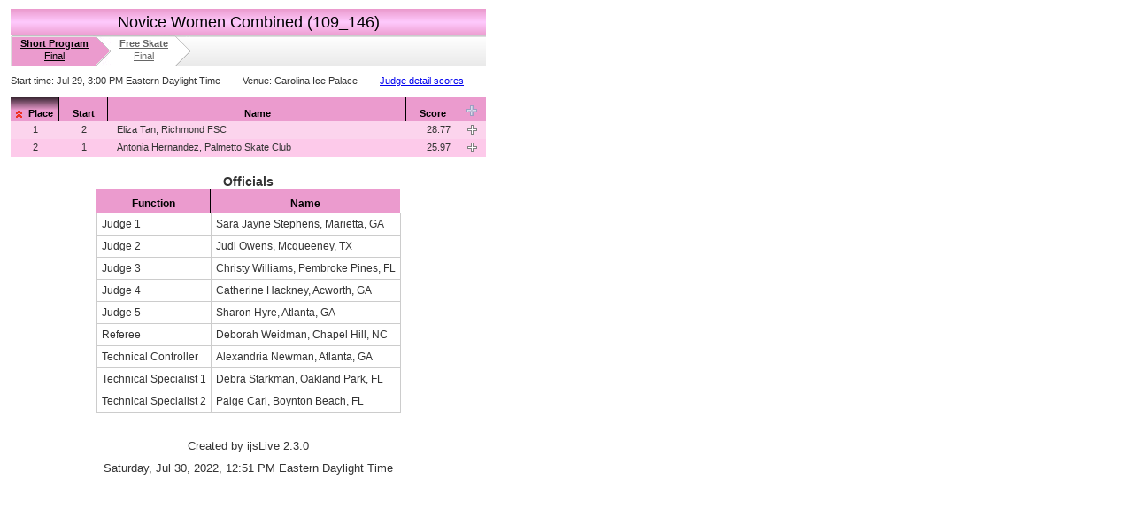

--- FILE ---
content_type: text/html
request_url: https://ijs.usfigureskating.org/leaderboard/results/2022/30426/CAT009SEG012.html
body_size: 3656
content:
<!DOCTYPE html PUBLIC "-//W3C//DTD XHTML 1.0 Transitional//EN" "http://www.w3.org/TR/xhtml1/DTD/xhtml1-transitional.dtd">
<!-- catseg_template start -->
<!-- Created by ijsLive 2.3.0 for Ice Network, LLC & U.S. FigureSkating -->
<!-- Database path: C:\ISUCalcFS\2022CHOP -->
<HTML>
<HEAD>
<TITLE>2022 Charleston Open</TITLE>
<meta name='description' content='Event Results for 2022 Charleston Open'>
<meta http-equiv="Content-Type" content="text/html; charset=iso-8859-1">
<meta http-equiv="Cache-Control" content="no-cache, no-store, must-revalidate">
<meta http-equiv="Pragma" content="no-cache">
<meta http-equiv="Expires" content="0">
<script src=../../support/js/jquery-1.10.2.min.js type=text/javascript></script>
<script src=../../support/js/jquery-scripts_2.js type=text/javascript></script>
<script type="text/javascript">
$(function() {
$("#catSegTable").tablesort({oddStripe:"stripe-odd-ladies",evenStripe:"stripe-even-ladies"});
$("#catSegTable").expandDetail();
});
</script>
<link href=../../support/css/usfsa_6.css rel=stylesheet type=text/css />
</HEAD>
<BODY class=catseg>
<DIV class=wrapper>
<DIV class=catTitle>
<DIV class=ladies>
<H1><CENTER>Novice Women Combined (109_146)</CENTER></H1>
</DIV>
</DIV>
<DIV class=segLinks>
<UL class=segments>
<LI class="seg0 ladies">
<A title="Short Program" class="activeSeg" href=CAT009SEG012.html>
<STRONG>Short Program</STRONG>
<CENTER><SPAN>Final</SPAN></CENTER>
</A>
</LI>
<LI class="seg1 ladies">
<A title="Free Skate"  href=CAT009SEG013.html>
<STRONG>Free Skate</STRONG>
<CENTER><SPAN>Final</SPAN></CENTER>
</A>
</LI>
</UL>
</DIV>
<DIV class=statusBar>
<UL class=lining>
<LI>
Start time:
<SPAN class="segStartTime">Jul 29, 3:00 PM Eastern Daylight Time</SPAN>
</LI>
<LI>
Venue:
<SPAN>Carolina Ice Palace</SPAN>
</LI>
<LI class="judgeDetailRef">
<A href=SEGM012.html>Judge detail scores</A>
</LI>
</UL>
</DIV>
<DIV class=dataTable>
<TABLE id=catSegTable class="sortable ladies" border=0 cellSpacing=0 cellPadding=0>
<THEAD class=sortHeader>
<TR class="thRow1"><TH class="place sort-numeric sort-default firstCol"><SPAN>Place</SPAN></TH><TH class="start sort-numeric"><SPAN>Start</SPAN></TH><TH class="name sort-name"><SPAN>Name</SPAN></TH><TH class="score sort-numeric"><SPAN>Score</SPAN></TH><TH class="expB cellToggle lastCol"><A id="detailAll" title="Show/Hide all detail" class="genIcon expAllOpen"></A></TH></TR>
</THEAD>
<TBODY id=catSegBody>
<TR class=parent id="2646"><TD class=place  >1</TD><TD class=start  >2</TD><TD class=name sort-key=TANELIZ>Eliza Tan, Richmond FSC</TD><TD class=score  >28.77</TD><TD class="expB cellToggle"><A id="detail" title="Show/Hide detail" class="genIcon expOpen"></A></TD></TR>
<TR class=child id="2646" style="display:none"><TD class="bioWrap1"><DIV class="bioWrap2"><DIV class="floater bio"></DIV></DIV></TD><TD colspan=3 class="detailWrap1"><DIV class="detailWrap2"><DIV class="details"><TABLE class=detailScoreSum border=0 cellSpacing=0 cellPadding=0><THEAD><TR><TH class=ts>Score</TH><TH class=ee>Executed Elements</TH><TH class=fps>Factored Prog. Components</TH><TH class=bon>&nbsp;</TH><TH class=ded>Deductions</TH></TR>
</THEAD>
<TBODY>
<TR><TD><SPAN>28.77</SPAN></TD><TD><SPAN>13.78</SPAN></TD><TD><SPAN>14.99</SPAN></TD><TD><SPAN>&nbsp;</SPAN></TD><TD><SPAN>0.00</SPAN></TD></TR>
</TBODY>
</TABLE>
<DIV class="detailMargin">
<TABLE class=detailScoreElm border=0 cellSpacing=0 cellPadding=0>
<THEAD>
<TR><TH class=pe>Planned Elements</TH><TH class=ee>Executed Elements</TH><TH class=bv>Base Value</TH><TH class=eld>&nbsp;</TH><TH class=goe>GOE</TH><TH class=ps>Score</TH></TR>
</THEAD>
<TBODY>
<TR><TD class=pe>Double Lutz+Double Loop</TD><TD class=ee>Double Lutz + Double Loop</TD><TD class=bvv>3.80</TD><TD class=eldv>&nbsp;</TD><TD class=goev>0.00</TD><TD class=psv>3.80</TD></TR>
<TR><TD class=pe>Double Axel</TD><TD class=ee>Double Axel (downgraded)</TD><TD class=bvv>1.10</TD><TD class=eldv>&nbsp;</TD><TD class=goev>-0.33</TD><TD class=psv>0.77</TD></TR>
<TR><TD class=pe>Step Sequence</TD><TD class=ee>Step Sequence 2</TD><TD class=bvv>2.60</TD><TD class=eldv>&nbsp;</TD><TD class=goev>0.35</TD><TD class=psv>2.95</TD></TR>
<TR><TD class=pe>Sit Spin</TD><TD class=ee>Sit Spin 3</TD><TD class=bvv>2.10</TD><TD class=eldv>&nbsp;</TD><TD class=goev>0.42</TD><TD class=psv>2.52</TD></TR>
<TR><TD class=pe>Double Flip</TD><TD class=ee>Double Flip</TD><TD class=bvv>1.80</TD><TD class=eldv>&nbsp;</TD><TD class=goev>0.06</TD><TD class=psv>1.86</TD></TR>
<TR><TD class=pe>Change Foot Comb. Spin</TD><TD class=ee>Change Foot Comb. Spin 2 V</TD><TD class=bvv>1.88</TD><TD class=eldv>&nbsp;</TD><TD class=goev>0.00</TD><TD class=psv>1.88</TD></TR>
<TR><TD>&nbsp;</TD><TD class=totBv>Totals</TD><TD class=bvv>13.28</TD><TD>&nbsp;</TD><TD>&nbsp;</TD><TD class=psv><SPAN>13.78</SPAN></TD></TR>
</TBODY>
</TABLE>
<TABLE class="detailScoreCmp floater" border=0 cellSpacing=0 cellPadding=0>
<THEAD>
<TR><TH class=pc>Program Components</TH><TH class=ufs>Unfactored Score</TH><TH class=f>Factor</TD></TR>
</THEAD>
<TBODY>
<TR><TD class=t>Composition</TD><TD class=uv>4.00</TD><TD class=fv>1.14</TD></TR>
<TR><TD class=t>Presentation</TD><TD class=uv>3.92</TD><TD class=fv>1.14</TD></TR>
<TR><TD class=t>Skating Skills</TD><TD class=uv>3.92</TD><TD class=fv>1.52</TD></TR>
<TR><TD class=totComp>Total Factored Program Components</TD><TD class=uv><SPAN>14.99</SPAN></TD><TD>&nbsp;</TD></TR>
</TBODY>
</TABLE>
<TABLE class=detailScoreDed border=0 cellSpacing=0 cellPadding=0>
<THEAD>
<TR><TH class=ded>Deductions</TH><TH class=val>Value</TH></TR>
</THEAD>
<TBODY>
<TR><TD class=t>Costume/Prop violation</TD><TD class=v>0.00</TD></TR>
<TR><TD class=t>Time violation</TD><TD class=v>0.00</TD></TR>
<TR><TD class=t>Illegal element/movement</TD><TD class=v>0.00</TD></TR>
<TR><TD class=t>Falls</TD><TD class=v>0.00</TD></TR>
<TR><TD class=t>Interruption in excess</TD><TD class=v>0.00</TD></TR>
<TR><TD class=t>Interruption with allowance</TD><TD class=v>0.00</TD></TR>
<TR><TD class=t>Costume failure</TD><TD class=v>0.00</TD></TR>
<TR><TD class=t>Late start</TD><TD class=v>0.00</TD></TR>
<TR><TD class=totDed>Total Deductions</TD><TD class=v><SPAN>0.00</SPAN></TD></TR>
</TBODY>
</TABLE>
<DIV class=clear />
</DIV>
</DIV>
</DIV>
</TD>
</TR>
<TR class=parent id="2594"><TD class=place  >2</TD><TD class=start  >1</TD><TD class=name sort-key=HERNANTO>Antonia Hernandez, Palmetto Skate Club</TD><TD class=score  >25.97</TD><TD class="expB cellToggle"><A id="detail" title="Show/Hide detail" class="genIcon expOpen"></A></TD></TR>
<TR class=child id="2594" style="display:none"><TD class="bioWrap1"><DIV class="bioWrap2"><DIV class="floater bio"></DIV></DIV></TD><TD colspan=3 class="detailWrap1"><DIV class="detailWrap2"><DIV class="details"><TABLE class=detailScoreSum border=0 cellSpacing=0 cellPadding=0><THEAD><TR><TH class=ts>Score</TH><TH class=ee>Executed Elements</TH><TH class=fps>Factored Prog. Components</TH><TH class=bon>&nbsp;</TH><TH class=ded>Deductions</TH></TR>
</THEAD>
<TBODY>
<TR><TD><SPAN>25.97</SPAN></TD><TD><SPAN>12.21</SPAN></TD><TD><SPAN>13.76</SPAN></TD><TD><SPAN>&nbsp;</SPAN></TD><TD><SPAN>0.00</SPAN></TD></TR>
</TBODY>
</TABLE>
<DIV class="detailMargin">
<TABLE class=detailScoreElm border=0 cellSpacing=0 cellPadding=0>
<THEAD>
<TR><TH class=pe>Planned Elements</TH><TH class=ee>Executed Elements</TH><TH class=bv>Base Value</TH><TH class=eld>&nbsp;</TH><TH class=goe>GOE</TH><TH class=ps>Score</TH></TR>
</THEAD>
<TBODY>
<TR><TD class=pe>Double Flip+Double Loop</TD><TD class=ee>Double Flip + Double Loop</TD><TD class=bvv>3.50</TD><TD class=eldv>&nbsp;</TD><TD class=goev>0.00</TD><TD class=psv>3.50</TD></TR>
<TR><TD class=pe>Layback Spin</TD><TD class=ee>Layback Spin 2</TD><TD class=bvv>1.90</TD><TD class=eldv>&nbsp;</TD><TD class=goev>0.06</TD><TD class=psv>1.96</TD></TR>
<TR><TD class=pe>Double Lutz</TD><TD class=ee>Double Lutz (edge)</TD><TD class=bvv>1.68</TD><TD class=eldv>&nbsp;</TD><TD class=goev>-0.45</TD><TD class=psv>1.23</TD></TR>
<TR><TD class=pe>Step Sequence</TD><TD class=ee>Step Sequence B</TD><TD class=bvv>1.50</TD><TD class=eldv>&nbsp;</TD><TD class=goev>-0.05</TD><TD class=psv>1.45</TD></TR>
<TR><TD class=pe>Single Axel</TD><TD class=ee>Single Axel</TD><TD class=bvv>1.10</TD><TD class=eldv>&nbsp;</TD><TD class=goev>0.07</TD><TD class=psv>1.17</TD></TR>
<TR><TD class=pe>Change Foot Comb. Spin</TD><TD class=ee>Change Foot Comb. Spin 3</TD><TD class=bvv>3.00</TD><TD class=eldv>&nbsp;</TD><TD class=goev>-0.10</TD><TD class=psv>2.90</TD></TR>
<TR><TD>&nbsp;</TD><TD class=totBv>Totals</TD><TD class=bvv>12.68</TD><TD>&nbsp;</TD><TD>&nbsp;</TD><TD class=psv><SPAN>12.21</SPAN></TD></TR>
</TBODY>
</TABLE>
<TABLE class="detailScoreCmp floater" border=0 cellSpacing=0 cellPadding=0>
<THEAD>
<TR><TH class=pc>Program Components</TH><TH class=ufs>Unfactored Score</TH><TH class=f>Factor</TD></TR>
</THEAD>
<TBODY>
<TR><TD class=t>Composition</TD><TD class=uv>3.75</TD><TD class=fv>1.14</TD></TR>
<TR><TD class=t>Presentation</TD><TD class=uv>3.42</TD><TD class=fv>1.14</TD></TR>
<TR><TD class=t>Skating Skills</TD><TD class=uv>3.67</TD><TD class=fv>1.52</TD></TR>
<TR><TD class=totComp>Total Factored Program Components</TD><TD class=uv><SPAN>13.76</SPAN></TD><TD>&nbsp;</TD></TR>
</TBODY>
</TABLE>
<TABLE class=detailScoreDed border=0 cellSpacing=0 cellPadding=0>
<THEAD>
<TR><TH class=ded>Deductions</TH><TH class=val>Value</TH></TR>
</THEAD>
<TBODY>
<TR><TD class=t>Costume/Prop violation</TD><TD class=v>0.00</TD></TR>
<TR><TD class=t>Time violation</TD><TD class=v>0.00</TD></TR>
<TR><TD class=t>Illegal element/movement</TD><TD class=v>0.00</TD></TR>
<TR><TD class=t>Falls</TD><TD class=v>0.00</TD></TR>
<TR><TD class=t>Interruption in excess</TD><TD class=v>0.00</TD></TR>
<TR><TD class=t>Interruption with allowance</TD><TD class=v>0.00</TD></TR>
<TR><TD class=t>Costume failure</TD><TD class=v>0.00</TD></TR>
<TR><TD class=t>Late start</TD><TD class=v>0.00</TD></TR>
<TR><TD class=totDed>Total Deductions</TD><TD class=v><SPAN>0.00</SPAN></TD></TR>
</TBODY>
</TABLE>
<DIV class=clear />
</DIV>
</DIV>
</DIV>
</TD>
</TR>
</TBODY>
</TABLE>
</DIV>
<DIV style=margin-top:5px>
<CENTER>
<SPAN style=font-weight:bold></SPAN>
<SPAN style=margin-left:4px;margin-right:20px></SPAN>
<SPAN style=font-weight:bold></SPAN>
<SPAN style=margin-left:4px;margin-right:20px></SPAN>
<SPAN style=font-weight:bold></SPAN>
<SPAN style=margin-left:4px></SPAN>
</CENTER>
</DIV>
<CENTER>
<TABLE class="officials ladies" border=0 cellSpacing=0 cellPadding=0>
<CAPTION>Officials</CAPTION>
<THEAD class=sortHeader><TR><TH>Function</TH><TH class=lastCol>Name</TH></TR></THEAD>
<TBODY>
<TR><TD>Judge 1</TD><TD>Sara Jayne Stephens, Marietta, GA</TD></TR>
<TR><TD>Judge 2</TD><TD>Judi Owens, Mcqueeney, TX</TD></TR>
<TR><TD>Judge 3</TD><TD>Christy Williams, Pembroke Pines, FL</TD></TR>
<TR><TD>Judge 4</TD><TD>Catherine Hackney, Acworth, GA</TD></TR>
<TR><TD>Judge 5</TD><TD>Sharon Hyre, Atlanta, GA</TD></TR>
<TR><TD>Referee</TD><TD>Deborah Weidman, Chapel Hill, NC</TD></TR>
<TR><TD>Technical Controller</TD><TD>Alexandria Newman, Atlanta, GA</TD></TR>
<TR><TD>Technical Specialist 1</TD><TD>Debra Starkman, Oakland Park, FL</TD></TR>
<TR><TD>Technical Specialist 2</TD><TD>Paige Carl, Boynton Beach, FL</TD></TR>
</TBODY>
</TABLE>
</CENTER>
<CENTER>
<P style=margin-top:30px><FONT SIZE=-1>Created by ijsLive 2.3.0</FONT></P>
<P style=margin-top:10px><FONT SIZE=-1>Saturday, Jul 30, 2022, 12:51 PM  Eastern Daylight Time</FONT></P><!-- Competition local time -->
</CENTER>
</DIV>
<DIV class=clear />
</BODY>
<HEAD>
<meta http-equiv="Cache-Control" content="no-cache, no-store, must-revalidate" />
<meta http-equiv="Pragma" content="no-cache" />
<meta http-equiv="Expires" content="0" />
</HEAD>
</HTML>


--- FILE ---
content_type: text/css
request_url: https://ijs.usfigureskating.org/leaderboard/results/support/css/usfsa_6.css
body_size: 3673
content:
/* GLOBAL DEFAULT STYLES ================================================== */
 html,body,div,span,applet,object,iframe,h1,h2,h3,h4,h5,h6,p,blockquote,pre,a,abbr,acronym,address,big,cite,code,del,dfn,em,font,img,ins,kbd,q,s,samp,small,strike,strong,sub,sup,tt,var,b,u,i,center,dl,dt,dd,ol,ul,li,fieldset,form,label,legend,table,caption,tbody,tfoot,thead,tr,th{
  margin:  0;
  padding: 0;
  border:  0;
  background:transparent;
  vertical-align:baseline;
}
H1, H2, H3, H4, H5, H6 { margin:10px 0; padding:0 }

/* BASIC TABLESORT STYLES ================================================= */
.basic {font: normal 12px arial; text-align:center; background:#FFF }
.basic .title {margin:0pt; letter-spacing:-1px}
.basic .date  {margin-top:0pt; letter-spacing:-1px}
.basic .cat   {letter-spacing:-1px;margin-bottom:0pt}
.basic .seg   {letter-spacing:-1px;margin-top:0pt}
.basic caption {font-weight:bold}
.basic .officials th {padding:5px 5px;border:1px solid #CCC;background:#0055A4;color:#fff}
/* Table header configuration --------------------------------------------- */
/* usfsa logo has the following colors: Red:EE3224, Blue:0055A4 */
.basic .dataTable th {
  vertical-align: bottom;
  text-align:     center;
  padding-top:    11px;
  padding-left:   3px;
  padding-right:  3px;
  padding-bottom: 3px;
  line-height:    1em;
  background:     url(../images/solid_blue.png) no-repeat 0px 0px;
  color:          #fff;
  font-weight:    normal;
}
.basic th.sorted-asc {
  background:url(../images/gradient_black_blue.png) no-repeat 0px -5px;
}
.basic th.sorted-desc {
  background:url(../images/gradient_black_blue.png) no-repeat 0px -5px;
}
.basic th.firstCol{
  background-position:-1px -5px;
}

.officials {margin-top:15pt; margin-left: auto; margin-right: auto}
.officials {border-collapse:collapse; border-spacing:0}
.officials .sortHeader th {font:bold 12px arial;}
.officials td {font:normal 12px arial;padding:5px;border:1px solid #CCC}
.officials caption {font-weight:bold;font-size: 1.3em}
.legend {margin-top:15pt; margin-left: auto; margin-right: auto}
.legend { border-collapse:collapse; border-spacing:0}
.legend th {padding:5px 5px;border:1px solid #CCC;background:#0055A4;color:#fff}
.legend td {font:normal 12px arial;padding:5px;border:1px solid #CCC}

/* ADVANCED TABLESORT STYLES ============================================== */
.index .title {margin:0pt; letter-spacing:-1px}
.index .date  {margin-top:0pt; letter-spacing:-1px}
.index {text-align: center}
.indexTable th       {padding-top: 10px;padding-bottom: 5px}
.indexTable table    {margin-left: auto;margin-right: auto}
.indexTable th.event {font-size: 1.0em;text-align: center}
.indexTable th.date  {font-size: 1.0em;text-align: center}
.indexTable th.name  {font-size: 1.0em;text-align: center}
.indexTable th.stat  {font-size: 1.0em;text-align: center}
.indexTable td       {padding-right: 10px;padding-left: 10px}
.indexTable td.tRow  {padding-top: 4px}
.indexTable td.bRow  {padding-bottom: 4px}
.indexTable td.date  {text-align: left}
.indexTable td.time  {text-align: right}
.indexTable td.name  {text-align: left}
.indexTable td.stat  {text-align: center}

.majIndex caption {font-weight:bold;margin-top:10pt}
.majIndex th      {padding-top: 0px}

.catseg {
  line-height: 1;
  font:        68.75% helvetica,arial,verdana,sans-serif;
  color:       #333;
}

/* General class configuration -------------------------------------------- */
.segSo {
  width:       400px;
  position:    relative;
  float:       center;
  margin-left: auto;
  margin-right:auto;
  padding:     0;
}
.wrapper {
/*  width:       740px; */
  position:    relative;
  float:       left;
  margin-top:  10px;
  margin-left: 12px;
  padding:     0;
}
.catTitle h1 {
  height:        25px;
  margin:        0;
  padding-top:   5px;
  font-weight:   normal;
  color:         #000;
  font-size:     1.63em;
  margin-bottom: 0px;
}
.catTitle div.team h1 {
  background: url(../images/gradient_blue_439BF8_CCFFFF.png);
  background-repeat:repeat-x;
}
.catTitle div.pairs h1 {
  background: url(../images/gradient_green_31A752_CCFFCC.png);
  background-repeat:repeat-x;
}
.catTitle div.men h1 {
  background: url(../images/gradient_blue_439BF8_CCFFFF.png);
  background-repeat:repeat-x;
}
.catTitle div.ladies h1 {
  background: url(../images/gradient_pink_EB9BCE_FFCCFF.png);
  background-repeat:repeat-x;
}
.catTitle div.dance h1 {
  background: url(../images/gradient_yellow_FFD941_FFFFCC.png);
  background-repeat:repeat-x;
}
.segLinks {
  line-height:    1.36em;
  position:       relative;
  z-index:        0;
  background:     url(../images/gradient_white_ffffff_e9e9e9_740_35.png) no-repeat left top;
  overflow:       hidden;
  height:         35px;
  padding-bottom: 0px;
  margin-bottom:  10px;
}
.segLinks .segments li {
  position:relative;
  float:left;
  margin:0 0 0 -20px;
  padding:0;
  background:none;
}
.segLinks .segments li strong {
  display:block;
}
.segLinks .segments li.seg0 {
  z-index:     35;
  margin-left: 1px;
}
.segLinks .segments li.team .activeSeg {
  background-position:right -135px;
  color:#FFF;
}
.segLinks .segments li.pairs .activeSeg {
  background-position:right -90px;
  color:#000;
}
.segLinks .segments li.men .activeSeg {
  background-position:right -135px;
  color:#000;
}
.segLinks .segments li.ladies .activeSeg {
  background-position:right -180px;
  color:#000;
}
.segLinks .segments li.dance .activeSeg {
  background-position:right -225px;
  color:#000;
}
.segLinks .segments li a {
  float:left;
  height:35px;
  padding:2px 25px 3px 30px;
  color:#666;
  background:url(../images/arrows_multi.png) right top no-repeat;
}
.segments {
  z-index: 5;
  position: absolute;
  padding-bottom: 0px;
  list-style: none outside;
  padding-left: 0px;
  margin-top: 0px;
  margin-left: 0px;
  padding-right: 0px;
  padding-top: 0px;
}
.segments li {
  display: inline;
}
.segments li.seg0 a {
  padding-left: 10px;
}
.seg1 {
  z-index: 30;
}
.seg2 {
  z-index: 25;
}
.seg3 {
  z-index: 20;
}
.seg4 {
  z-index: 15;
}
.seg5 {
  z-index: 10;
}
.statusBar {
  height: 25px;
}
.statusBar ul{
  float:     left;
  margin:    0;
  list-style:none;
}
.statusBar ul.lining {
  padding: 0;
}
.statusBar ul li {
  float:      left;
  margin:     0 25px 0 0;
  padding:    0;
  background: none;
}
.lining {
  background:     none;
  padding-top:    0px;
  padding-left:   10px;
  padding-right:  10px;
  padding-bottom: 0px;
}
.judgeDetailRef {
  text-align: right;
}
.venueName {
  float: right;
}

/* Table configuration ---------------------------------------------------- */

.dataTable table {
  border-collapse: collapse;
  border-spacing:  0;
  width:           100%;
}
.sortable td {
  border:         0;
  margin:         0;
  padding-left:   10px;
  padding-right:  10px;
  padding-top:    3px;
  padding-bottom: 3px;
  vertical-align: middle;
}
.sortable ul li{
  position:     relative;
  margin-bottom:3px;
  line-height:  12px;
  list-style:   none;
}

/* Table header configuration --------------------------------------------- */
/* usfsa logo has the following colors: Red:EE3224, Blue:0055A4 */
.sortHeader th {
  vertical-align: bottom;
  text-align:     center;
  padding-top:    10px;
  padding-left:   3px;
  padding-right:  3px;
  padding-bottom: 3px;
  line-height:    1em;
  background:     url(../images/solid_multi.png) no-repeat right top;
  color:          #fff;
  font-weight:    normal;
}
table.team   th {
  background-position:right -180px;
  color: #000;
}
table.pairs  th {
  background-position:right -100px;
  color: #000;
}
table.men    th {
  background-position:right -180px;
  color: #000;
}
table.ladies th {
  background-position:right -260px;
  color: #000;
}
table.dance  th {
  background-position:right -340px;
  color: #000;
}
table.team th.lastCol {
  background-position:left -180px;
}
table.pairs th.lastCol {
  background-position:left -100px;
}
table.men th.lastCol {
  background-position:left -180px;
}
table.ladies th.lastCol {
  background-position:left -260px;
}
table.dance th.lastCol {
  background-position:left -340px;
}
tr.thRow1 th{
  font-weight:bold;
}
tr.thRow1 th.top{
  VERTICAL-ALIGN: top;
}
tr.thRow2 th{
  font-weight:bold;
  padding-top:5px;
}
tr.thRow2 th.sorted{
  background:#000;
  color:     #fff;
}
th.sort-name,th.sort-numeric {
  cursor:pointer;
}
table.team tr.thRow1 th.sorted {
  background-position:right -165px;
}
table.pairs tr.thRow1 th.sorted {
  background-position:right -85px;
}
table.men tr.thRow1 th.sorted {
  background-position:right -165px;
}
table.ladies tr.thRow1 th.sorted {
  background-position:right -245px;
}
table.dance tr.thRow1 th.sorted {
  background-position:right -325px;
}
th.sorted-asc span{
  display:block;
  background:url(../images/16_ascending_red.gif) no-repeat left bottom;
  padding-left: 12px;
}
th.sorted-desc span{
  display:block;
  background:url(../images/16_descending_red.gif) no-repeat left bottom;
  padding-left: 12px;
}

/* Table child detail row. Total width available=675----------------------- */
.dataTable TABLE TABLE {
  BORDER-BOTTOM: 0px;
  BORDER-LEFT: 0px;
  WIDTH: auto;
  MARGIN-BOTTOM: 0px;
  BORDER-TOP: 0px;
  BORDER-RIGHT: 0px;
}
TD.detailWrap1 {
  PADDING-BOTTOM: 0px;
  PADDING-LEFT: 0px;
  PADDING-RIGHT: 0px;
  VERTICAL-ALIGN: bottom;
  PADDING-TOP: 0px;
}
.detailWrap2 {
  PADDING-LEFT: 1px;
/*  PADDING-BOTTOM: 15px;*/
  PADDING-TOP: 4px;
}
TD.bioWrap1 {
  PADDING-BOTTOM: 0px;
  PADDING-LEFT: 0px;
  PADDING-RIGHT: 0px;
  VERTICAL-ALIGN: top;
  PADDING-TOP: 0px;
}
.bioWrap2 {
  PADDING-LEFT: 1px;
/*  PADDING-BOTTOM: 15px;*/
  PADDING-TOP: 4px;
}
DIV.bio {
  padding-bottom: 0px;
  padding-left: 10px;
  padding-right: 0px;
  padding-top: 0px;
  WIDTH: 35px;
}
/* Detail score info: */
/* Width at class detailWrap2: 654 */
/* Width at class details: 652 */
/* Width at class detailMargin: 642 */
/* Detail score summary section */
/* Width: 5+160+200+222+60+5=652 */
.detailScoreSum {
  background: #EBF7FC;
  height:40px;
}
.detailScoreSum th {
  text-align: left;
  padding-top: 5px;
  padding-left: 5px;
  padding-right: 5px;
  padding-bottom: 2px;
  font-weight: bold;
  font-size: 1.1em;
}
.detailScoreSum th.ts {
  width: 160px;
}
.detailScoreSum th.ee {
  width: 150px;
}
.detailScoreSum th.fps {
  width: 212px;
}
.detailScoreSum th.bon {
  width: 60px;
}
.detailScoreSum th.ded {
  width: 70px;
}
.detailScoreSum td {
  padding-top: 2px;
  padding-left: 5px;
  padding-right: 5px;
  padding-bottom: 5px;
}
.detailScoreSum span {
  font-size: 1.2em;
}

/* Elemnent score section */
/* Width: 0+234+240+45+35+39+49+0=642 */
.detailScoreElm {
/*  background: #EBF7FC; */
}
.detailScoreElm th {
  vertical-align: bottom;
  font-weight: bold;
  padding-top: 10px;
  padding-left: 0px;
  padding-right: 0px;
  padding-bottom: 2px;
  font-size: 1.1em;
}
.detailScoreElm th.pe {
  text-align: left;
  width: 234px;
}
.detailScoreElm th.ee {
  text-align: left;
  width: 240px;
}
.detailScoreElm th.bv {
  text-align: center;
  width: 45px;
}
.detailScoreElm th.eld {
  text-align: right;
  width: 35px;
}
.detailScoreElm th.goe {
  text-align: right;
  width: 39px;
}
.detailScoreElm th.ps {
  text-align: right;
  width: 49px;
}
.detailScoreElm td {
  padding-top: 2px;
  padding-left: 0px;
  padding-right: 0px;
  padding-bottom: 2px;
}
.detailScoreElm td.pe {
  text-align: left;
  padding-right: 5px;
}
.detailScoreElm td.ee {
  text-align: left;
}
.detailScoreElm td.bvv {
  text-align: right;
  padding-right: 12px;
}
.detailScoreElm td.eldv {
  text-align: right;
  padding-right: 2px;
}
.detailScoreElm td.goev {
  text-align: right;
  padding-right: 1px;
}
.detailScoreElm td.psv {
  text-align: right;
  padding-right: 4px;
}
.detailScoreElm span {
  font-size: 1.2em;
  background: #EBF7FC;
}
.detailScoreElm .totBv {
  text-align: right;
  padding-right: 10px;
}

/* Width of cmp+ded: 334+308=642 */
/* Component score section */
/* Width: 0+227+68+39+0=334 */
.dataTable table.detailScoreCmp {
  width: auto;
}
.detailScoreCmp {
  display: inline;
/*  background: #EBF7FC; */
}
.detailScoreCmp th {
  vertical-align: bottom;
  font-weight: bold;
  padding-top: 10px;
  padding-left: 0px;
  padding-right: 0px;
  padding-bottom: 2px;
  font-size: 1.1em;
}
.detailScoreCmp th.pc {
  text-align: left;
  width: 227px;
}
.detailScoreCmp th.ufs {
  text-align: center;
  width: 68px;
}
.detailScoreCmp th.f {
  text-align: right;
  width: 39px;
}
.detailScoreCmp td {
  padding-top: 2px;
  padding-left: 0px;
  padding-right: 0px;
  padding-bottom: 2px;
}
.detailScoreCmp td.t {
  text-align: left;
}
.detailScoreCmp td.uv {
  text-align:right;
  padding-right: 25px;
}
.detailScoreCmp td.fv {
  text-align: right;
  padding-right: 10px;
}
.detailScoreCmp span {
  font-size: 1.2em;
  background: #EBF7FC;
}
.detailScoreCmp .totComp {
  text-align: right;
  padding-right: 5px;
}

/* Deduction score section */
/* Width: 28+240+40+0=308 */
.dataTable table.detailScoreDed {
  width:   auto;
}
.detailScoreDed {
  display: inline;
/*  background: #EBF7FC; */
}
.detailScoreDed th {
  vertical-align: bottom;
  font-weight: bold;
  padding-top: 10px;
  padding-left: 0px;
  padding-right: 0px;
  padding-bottom: 2px;
  font-size: 1.1em;
}
.detailScoreDed th.ded {
  padding-left: 28px;
  text-align: left;
  width: 240px;
}
.detailScoreDed th.val {
  text-align: right;
  width: 40px;
}
.detailScoreDed td {
  padding-top: 2px;
  padding-left: 0px;
  padding-right: 0px;
  padding-bottom: 2px;
}
.detailScoreDed td.t {
  padding-left: 28px;
  text-align: left;
}
.detailScoreDed td.v {
  text-align: right;
  padding-right: 4px;
}
.detailScoreDed span {
  font-size: 1.2em;
  background: #EBF7FC;
}
.detailScoreDed .totDed {
  text-align: right;
  padding-right: 5px;
}

//* Music section */
.music {
  font-weight: bold;
  padding-top: 5px;
  padding-bottom: 10px;
}

/* Table data configuration ----------------------------------------------- */
td.place {
  width: 35px;
  text-align: center;
}
td.start {
  width: 35px;
  text-align: center;
}
td.name {
  text-align: left;
}
td.score {
  width: 40px;
  text-align: right;
}
td.comp {
  width: 25px;
  text-align: center;
}
td.expB {
  width: 30px;
  text-align: center;
}
.dataTable td {
  line-height: 1em;
  font-weight: normal;
}

/* Display configuration -------------------------------------------------- */
.hidden{
  display:none;
}

/* Table striping --------------------------------------------------------- */
tr.stripe-odd-team td {
  background-color:#B1D6FC;
}
tr.stripe-even-team td {
  background-color:#D1E6FB;
}
tr.stripe-odd-dance td {
  background-color:#FDF18F;
}
tr.stripe-even-dance td {
  background-color:#FCF4B2;
}
tr.stripe-odd-men td {
  background-color:#B1D6FC;
}
tr.stripe-even-men td {
  background-color:#D1E6FB;
}
tr.stripe-odd-ladies td {
  background-color:#FDCAEA;
}
tr.stripe-even-ladies td {
  background-color:#FCD4ED;
}
tr.stripe-odd-pairs td {
  background-color:#7ED798;
}
tr.stripe-even-pairs td {
  background-color:#A7DDB8;
}
tr.stripe-odd-index td {
  background-color:#abcdef;
}
tr.stripe-even-index td {
  background-color:#fedcba;
}

/* Table sorting ---------------------------------------------------------- */

.genIcon {
  POSITION: relative;
  DISPLAY: block;
  FLOAT: left;
  MARGIN-RIGHT: 0px;
}
td.expB a.expOpen {
  background-image: url(../images/plus_white.png);
  background-repeat: no-repeat;
}
td.expB a.expClose {
  background-image: url(../images/minus_white.png);
  background-repeat: no-repeat;
}
th.expB a.expAllOpen {
  background-image: url(../images/plus_grey.png);
  background-repeat: no-repeat;
}
th.expB a.expAllClose {
  background-image: url(../images/minus_grey.png);
  background-repeat: no-repeat;
}
th.cellToggle {
	TEXT-ALIGN: center; PADDING-LEFT: 0px; PADDING-RIGHT: 0px;
}
td.cellToggle {
	TEXT-ALIGN: center; PADDING-LEFT: 0px; PADDING-RIGHT: 0px;
}
th.cellToggle a {
	TEXT-INDENT: -999em; WIDTH: 14px; HEIGHT: 14px; CURSOR: pointer;
}
td.cellToggle a {
	TEXT-INDENT: -999em; WIDTH: 14px; HEIGHT: 14px; CURSOR: pointer;
}
th.cellToggle a.genIcon {
	MARGIN: auto; FLOAT: none;
}
td.cellToggle a.genIcon {
	MARGIN: auto; FLOAT: none;
}
th.cellToggle a {
	POSITION: relative; TOP: -2px; LEFT: -1px;
}
td.cellToggle a {
	POSITION: relative; TOP: 0px; LEFT: 0px;
}
.dataTable td {
  vertical-align: middle;
}
.floater {
	float: left;
}
.clear {
	LINE-HEIGHT: 0; WIDTH: 0px; DISPLAY: block; HEIGHT: 0px; CLEAR: both; OVERFLOW: hidden;
}
.bioPict {
  BORDER: #f5b5e5 1px solid;
}
.details {
  MARGIN-BOTTOM: 10px;
  border-bottom: 1px solid #a5d9ee;
  border-left:   1px solid #a5d9ee;
  border-right:  1px solid #a5d9ee;
}
.detailMargin {
  MARGIN-BOTTOM: 5px;
  MARGIN-LEFT: 5px;
  MARGIN-RIGHT: 5px;
}
